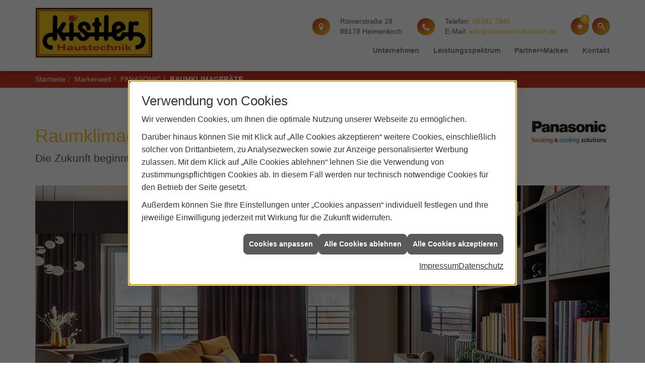

--- FILE ---
content_type: text/html; charset=utf-8
request_url: https://www.haustechnik-kistler.de/marke_hersteller_produkte/panasonic_solutions/raumklimageraete
body_size: 10510
content:
<!DOCTYPE html><html lang="de"><head><title>Raum­klima­geräte von Panasonic - Kistler Haustechnik</title><meta name="Content-Type" content="text/html;charset=utf-8"/><meta name="description" content="Ihre Spezialisten für Sanitär, Heizung, Klimatechnik und vieles mehr aus Heimenkirch"/><meta name="robots" content="index, follow"/><meta name="keywords" content="Sanitär,Heizung,Klima,Heimenkirch,Kistler Haustechnik,badezimmer,heizkörper,bad,fußbodenheizung,wärmepumpe,toilette,klimaanlage,Heizung,gasheizung,solar,armaturen,bäder,klimageräte,dusche,klempner,pellets,solaranlage,Sanitär,Ölheizung,solarenergie,wasseraufbereitung,sonnenenergie,zentralheizung,heizkessel,badplanung,energieberatung,regenwassernutzung,brennwert,energie sparen,energiesparen,solarstrom,heizungsanlage,gebäudetechnik,heizen,lüftung,wasserinstallation,energietechnik,lüftungstechnik,sanitärinstallation,heizgeräte,solartechnik,klimatechnik,sanitäranlagen,heizungsbau,heizungstechnik,abwassertechnik,wärmetechnik,solarwärme,sanitaer"/><meta name="revisit-after" content="28 days"/><meta name="google-site-verification" content="k4NrL8MoYEPjx2Vov-324mlmzSqPNqVc9U5491l_ggc"/><meta name="viewport" content="width=device-width, initial-scale=1, minimum-scale=1"/><meta name="company" content="Kistler Haustechnik"/><meta name="date" content="2026-01-28"/><meta property="og:type" content="website"/><meta property="og:locale" content="de-DE"/><meta property="og:site_name" content="Siegfried Kistler Heizung Sanitär"/><meta property="og:url" content="https://www.haustechnik-kistler.de/marke_hersteller_produkte/panasonic_solutions/raumklimageraete"/><meta property="article:published_time" content="2025-01-24T10:51:56"/><meta property="og:image" content="https://www.haustechnik-kistler.de/scripts/get.aspx?media=/config/theme/og-image.png"/><meta property="og:image:secure_url" content="https://www.haustechnik-kistler.de/scripts/get.aspx?media=/config/theme/og-image.png"/><meta property="og:title" content=" Raum­klima­geräte von Panasonic"/><meta property="twitter:title" content=" Raum­klima­geräte von Panasonic"/><meta property="twitter:card" content="summary"/><meta property="og:description" content="Ihre Spezialisten für Sanitär, Heizung, Klimatechnik und vieles mehr aus Heimenkirch"/><meta property="twitter:description" content="Ihre Spezialisten für Sanitär, Heizung, Klimatechnik und vieles mehr aus Heimenkirch"/><link href="https://www.haustechnik-kistler.de/marke_hersteller_produkte/panasonic_solutions/raumklimageraete" rel="canonical"/><link href="https://www.haustechnik-kistler.de/scripts/get.aspx?media=/config/theme/apple-touch-icon.png" rel="apple-touch-icon"/><link href="https://www.haustechnik-kistler.de/scripts/get.aspx?media=/config/theme/favicon.ico" rel="shortcut icon" type="image/x-icon"/><link href="/scripts/get.aspx?media=/config/theme/css/include.min.css&v=06012026193933" rel="stylesheet" type="text/css"/><script type="application/ld+json">{"@context":"http://schema.org","@type":"LocalBusiness","name":"Siegfried Kistler Heizung Sanitär","image":"www.haustechnik-kistler.de/media/config/theme/logo.png","@id":"www.haustechnik-kistler.de","url":"www.haustechnik-kistler.de","telephone":"08381 7840","email":"info@haustechnik-kistler.de","address":{"@type":"PostalAddress","streetAddress":"Römerstraße 28","addressLocality":"Heimenkirch","postalCode":"88178","addressCountry":"DE"},"geo":{"@type":"GeoCoordinates"},"sameAs":[]}</script></head><body class="body_layout layout_main" data-active-content-q="/marke_hersteller_produkte/panasonic_solutions/raumklimageraete" data-active-audience-q="kein" data-is-bot="true"><!-- IP = 23 --><!-- SID = bwizoa21mxpimbhsbzubyyuy --><!-- ShopID = 10012213 (-302) --><!-- AppMode = offline --><!-- Loc = 1 --><!-- Page generated = 28.01.2026 23:54:03 --><!-- Page rendering = 321 --><!-- Cached = False -->
 <a href="/scripts/kontakt/mail.aspx" rel="nofollow" style="display:none">Kontakt</a> 
<nav id="mobile_menu"></nav><div id="layout_wrapper"><header id="layout_header"><div class="container"><a class="header_logo" href="/home.aspx" target="_self" rel="noreferrer" title="Zur Startseite"><picture class="responsiveImageQ"><template class="sourceQ" data-src="/media/config/theme/logo.png" data-startwidth="" data-focus-x="0.5" data-focus-y="0.5" data-fancy="false" data-previewcode=""></template><img src="" alt="Logo"></picture></a><span class="header_mobile_opener hidden-md hidden-lg"><a href="#mobile_menu" target="_self" title="Menü"><span class="bar"></span><span class="bar"></span><span class="bar"></span>Menü</a></span><div class="header_navigation"><div class="header_contactbar"><div class="header_contactdata"><span class="contact_anschrift iconSetQ iconSetQ-location"><div class="insertfirmendaten" data-trennzeichen="umbruch"><div class="insertfirmendaten_item insertfirmendaten_street"><span class="insertfirmendaten_value">Römerstraße 28</span></div><div class="insertfirmendaten_item insertfirmendaten_postalcity"><span class="insertfirmendaten_value">88178 Heimenkirch</span></div></div></span><span class="contact_telefon iconSetQ iconSetQ-phone"><div class="insertfirmendaten" data-trennzeichen="umbruch"><div class="insertfirmendaten_item insertfirmendaten_phone"><span class="insertfirmendaten_label">Telefon:</span><span class="insertfirmendaten_value"><a href="tel:083817840" title="08381 7840">08381 7840</a></span></div><div class="insertfirmendaten_item insertfirmendaten_mail"><span class="insertfirmendaten_label">E-Mail:</span><span class="insertfirmendaten_value"><a title="E-Mail" data-q-trigger="ieQ.system.helper.uncrypt" data-q-uncrypt="105:110:102:111:64:104:97:117:115:116:101:99:104:110:105:107:45:107:105:115:116:108:101:114:46:100:101">-kankiuflt@ihsotceisherden.</a></span></div></div></span></div><div class="header_buttons"><ul><li class="header_btn_location hidden-md hidden-lg"><a href="/unternehmen/proweb-plus/kontakt" target="_self" rel="noreferrer" title="Jetzt Kontakt aufnehmen"><span class="iconSetQ iconSetQ-location"></span></a><li class="header_btn_social"><!-- Fehler: facebook nicht aktiv --></li><li class="header_btn_social"><!-- Fehler: instagram nicht aktiv --></li><li class="header_btn_social"><!-- Fehler: whatsapp nicht aktiv --></li></li><li class="header_btn_phone hidden-md hidden-lg"><a class="iconSetQ iconSetQ-smartphone" href="tel:083817840" title="Telefon"></a></li><li class="header_btn_mail hidden-md hidden-lg"><a class="iconSetQ iconSetQ-mail" title="E-Mail" data-q-uncrypt="105:110:102:111:64:104:97:117:115:116:101:99:104:110:105:107:45:107:105:115:116:108:101:114:46:100:101"></a></li><li class="header_btn_watchlist"><a href="#" title="Ihre Merkliste" data-q-trigger="ieQ.system.window.open" data-q-url="/unternehmen/proweb-plus/merkliste?hdModus=" data-q-windowname="_self"><span class="iconSetQ iconSetQ-notelist-view"></span><span class="badge" title="Ihre Merkliste" data-q-mlcount="true" data-count="0">0</span></a></li><li class="header_btn_search"><a class="header_search" href="#" target="_self" title="Suche öffnen"><span class="iconSetQ iconSetQ-search"></span></a><div class="header_btn_search_form" id="header_search_form"><form action="/scripts/csearch.aspx" id="csuche" name="csuche" data-q-show-pending-on="submit" method=get enctype=multipart/form-data role="search"    ><div class="input-group"><input class="form-control form-control" aria-label="Webseite durchsuchen"   placeholder="Suche" maxlength="200" title="Ihre Suche" id="suchbgr" name="suchbgr" type="text"/><input class="form-control" aria-label="Webseite durchsuchen"   value="HB" id="SearchSpecs" name="SearchSpecs" type="hidden"/><input class="form-control" aria-label="Webseite durchsuchen"   value="false" id="ShowSpecs" name="ShowSpecs" type="hidden"/><input class="form-control" aria-label="Webseite durchsuchen"   value="5" id="DefCount" name="DefCount" type="hidden"/><input class="form-control" aria-label="Webseite durchsuchen"   value="HB" id="ResOrder" name="ResOrder" type="hidden"/><div class="input-group-btn"><button class="btn btn-primary iconSetQ iconSetQ-search" id="sub" title="Suchen" type="submit"><span class="sr-only">Suchen</span></button></div></div></form></div></li></ul></div><div class="clearfix"></div></div><nav class="header_navbar"><div class="main_menu"><ul><li class="dropdown_item single"><span title="Unternehmen">Unternehmen</span><div class="dropdown_content"><ul role="menu"   data-listing="standard"><li role="none"  ><a role="menuitem"   href="/unternehmen/proweb-plus/ueber_uns" title="Über uns">Über uns</a></li><li role="none"  ><a role="menuitem"   href="/unternehmen/proweb-plus/leistungen" title="Unsere Schwerpunkte">Unsere Schwerpunkte</a></li><li role="none"  ><a role="menuitem"   href="/unternehmen/proweb-plus/service" title="Ihre Vorteile">Ihre Vorteile</a></li><li role="none"  ><a role="menuitem"   href="/unternehmen/proweb-plus/kontakt" title="Kontakt">Kontakt</a></li><li role="none"  ><a role="menuitem"   href="/unternehmen/proweb-plus/kundendienstanfrage" title="Kundendienstanfrage">Kundendienstanfrage</a></li></ul></div></li><li class="dropdown_item single"><span title="Leistungsspektrum">Leistungsspektrum</span><div class="dropdown_content"><ul role="menu"   data-listing="standard"><li role="none"  ><a role="menuitem"   href="/proweb/leck_ortung-rohrreinigung" title="Wasserschäden & Rohrprobleme">Wasserschäden & Rohrprobleme</a></li><li role="none"  ><a role="menuitem"   href="/proweb/bad" title="Badezimmer">Badezimmer</a></li><li role="none"  ><a role="menuitem"   href="/proweb/heizung" title="Heizungen & Heizsysteme">Heizungen & Heizsysteme</a></li><li role="none"  ><a role="menuitem"   href="/proweb/waermepumpe" title="Wärmepumpen">Wärmepumpen</a></li><li role="none"  ><a role="menuitem"   href="/proweb/wasser" title="Trink-, Regen- und Abwasser">Trink-, Regen- und Abwasser</a></li><li role="none"  ><a role="menuitem"   href="/proweb/luft" title="Lüftungsanlagen">Lüftungsanlagen</a></li><li role="none"  ><a role="menuitem"   href="/proweb/photovoltaik" title="Photovoltaik">Photovoltaik</a></li><li role="none"  ><a role="menuitem"   href="/proweb/foerdermittel" title="Förderungen + Zuschüsse">Förderungen + Zuschüsse</a></li><li role="none"  ><a role="menuitem"   href="/proweb/news" title="Aktuelle Themen">Aktuelle Themen</a></li></ul></div></li><li><a href="/marke_hersteller_produkte" target="_self" rel="noreferrer" title="Partner und Marken">Partner+Marken</a></li><li><a href="/unternehmen/proweb-plus/kontakt" target="_self" rel="noreferrer" title="Nehmen Sie Kontakt mit uns auf">Kontakt</a></li></ul><div class="clearfix"></div></div></nav></div></div></header><div id="layout_boxed_wrapper"><nav id="layout_breadcrumb"><div class="container-fluid"><div class="row contentWidthQ"><div class="containerQ"><div class="col-xs-12 col-sm-12 col-md-12 col-lg-12"><div class="insertbreadcrumb" aria-label="Breadcrumb"  ><ol class="breadcrumb"><li><a href="https://www.haustechnik-kistler.de" rel="noreferrer">Startseite</a></li><li><a href="/marke_hersteller_produkte" rel="noreferrer">Markenwelt</a></li><li><a href="/marke_hersteller_produkte/panasonic_solutions" rel="noreferrer">PANASONIC</a></li><li class="active" aria-current="page"  >Raum­klima­geräte</li></ol></div></div></div></div></div></nav><main id="layout_main"><div class="container"><div class="row"><div class="content_right col-xs-12 col-sm-12 col-md-12 col-lg-12"><section id="layout_content"><div class="pull-right layout_aktionsleiste"></div><div class="clearfix"></div>

<article><header><div class="row contentWidthQ"><div class="containerQ"><div class="hidden-lg hidden-md hidden-sm col-xs-8 col-sm-2 col-md-2 col-lg-2 col-xs-offset-2 col-sm-offset-0 col-md-offset-0 col-lg-offset-0"><picture class="responsiveImageQ"><template class="sourceQ" data-src="/media/de/marke_hersteller_produkte/panasonic_solutions/panasonic-hc-logo1.jpg" data-startwidth="" data-focus-x="0.5" data-focus-y="0.5" data-fancy="false" data-previewcode=""></template><img src="" alt="Panasonic Logo"></picture></div><div class="col-xs-12 col-sm-10 col-md-10 col-lg-10"><div class="spacerQ" aria-hidden="true"  ></div><h1>Raum­klima­geräte von Panasonic</h1></div><div class="hidden-xs col-xs-8 col-sm-2 col-md-2 col-lg-2 col-xs-offset-2 col-sm-offset-0 col-md-offset-0 col-lg-offset-0"><picture class="responsiveImageQ"><template class="sourceQ" data-src="/media/de/marke_hersteller_produkte/panasonic_solutions/panasonic-hc-logo1.jpg" data-startwidth="" data-focus-x="0.5" data-focus-y="0.5" data-fancy="false" data-previewcode=""></template><img src="" alt="Panasonic Logo"></picture></div><div class="col-xs-12 col-sm-12 col-md-12 col-lg-12"><p class="lead">Die Zukunft beginnt schon heute – mit Effizienz, Komfort und sauberer Luft</p></div></div></div></header><div class="spacerQ" aria-hidden="true"  ></div><div class="row contentWidthQ"><div class="containerQ"><div class="col-xs-12 col-sm-12 col-md-12 col-lg-12"><picture class="responsiveImageQ"><template class="sourceQ" data-src="/media/de/marke_hersteller_produkte/panasonic_solutions/raumklimageraete/intro-sm.jpg" data-startwidth="0" data-focus-x="0.5" data-focus-y="0.5" data-fancy="false" data-previewcode=""></template><template class="sourceQ" data-src="/media/de/marke_hersteller_produkte/panasonic_solutions/raumklimageraete/intro-lg.jpg" data-startwidth="900" data-focus-x="0.5" data-focus-y="0.5" data-fancy="false" data-previewcode=""></template><img src="" alt="Ein großes Wohnzimmer mit einem Raumklimagerät."></picture></div></div></div><div class="spacerQ" aria-hidden="true"  ></div><div class="spacerQ" aria-hidden="true"  ></div><main><section><div class="row equalHeightQ equalHeightQ-spacer contentWidthQ"><div class="containerQ"><div class="text-center col-xs-12 col-sm-12 col-md-12 col-lg-12"><h2>Das neue Etherea mit nanoe™ X-Technologie</h2><p class="lead">Ei­ne in­tel­li­gen­te Lö­sung für ein sau­be­res und kom­for­ta­bles Zu­hause</p></div><div class="hidden-lg hidden-sm hidden-md col-xs-12 col-sm-6 col-md-7 col-lg-7"><div class="responsiveCenteredQ "><picture class="responsiveImageQ aspectQ16x9"><template class="sourceQ" data-src="/media/de/marke_hersteller_produkte/panasonic_solutions/raumklimageraete/etherea-01.jpg" data-startwidth="" data-focus-x="0.5" data-focus-y="0.5" data-fancy="false" data-previewcode=""></template><img src="" alt="Ein rustikales Wohnzimmer mit einem Raumklimagerät."></picture></div></div><div class="col-xs-12 col-sm-6 col-md-5 col-lg-5"><p>Das in­tel­li­gen­te, neue Etherea ver­fügt jetzt über die nanoe™ X-Tech­no­lo­gie mit al­len Vor­tei­len der Hydroxyl­radikale. Mit fort­schritt­li­chen Steue­rungs­op­tio­nen, erst­klas­si­ger Leis­tung, ele­gan­tem Design und in­tel­li­gen­ten Funk­tio­nen sorgt Etherea für ein kom­for­ta­bles und sau­be­res Zu­hau­se zum Wohl­fühlen.</p><h3>Neues Design</h3><p>Schlan­kes Design für op­ti­ma­le Leis­tung Panasonic hat beim Design des neu­en Etherea be­son­ders dar­auf ge­ach­tet, dass die ele­gan­te und stil­vol­le Lö­sung zu je­der Ein­rich­tung passt. Das ele­gan­te, mo­no­li­thi­sche Design ist ro­bust und bie­tet ei­ne leis­tungs­star­ke Kli­ma­an­la­ge mit ei­ner gro­ßen Luft­aus­tritts­flä­che zur Leis­tungs­optimierung.</p></div><div class="hidden-xs col-xs-12 col-sm-6 col-md-7 col-lg-7"><div class="responsiveCenteredQ "><picture class="responsiveImageQ aspectQ16x9"><template class="sourceQ" data-src="/media/de/marke_hersteller_produkte/panasonic_solutions/raumklimageraete/etherea-01.jpg" data-startwidth="" data-focus-x="0.5" data-focus-y="0.5" data-fancy="false" data-previewcode=""></template><img src="" alt="Ein rustikales Wohnzimmer mit einem Raumklimagerät."></picture></div></div></div></div><div class="spacerQ" aria-hidden="true"  ></div><div class="spacerQ" aria-hidden="true"  ></div><div class="row equalHeightQ equalHeightQ-spacer contentWidthQ"><div class="containerQ"><div class="hidden-lg hidden-md hidden-sm col-xs-12 col-sm-6 col-md-6 col-lg-6"><div class="responsiveCenteredQ "><picture class="responsiveImageQ aspectQ16x9"><template class="sourceQ" data-src="/media/de/marke_hersteller_produkte/panasonic_solutions/raumklimageraete/etherea-02.jpg" data-startwidth="" data-focus-x="0.5" data-focus-y="0.5" data-fancy="false" data-previewcode=""></template><img src="" alt="Ein hoher Raum mit einem Raumklimagerät."></picture></div></div><div class="thumbnail col-xs-12 col-sm-6 col-md-6 col-lg-6"><div class="alert"><h3>Die Funktionen im Überblick</h3><p><b>Raumluftqualität</b></p><ul><li>nanoe™ X-Tech­no­lo­gie mit der na­tür­li­chen Kraft der der Hydroxyl­radikale</li><li>Ver­bes­se­rung der Raum­luft­qua­li­tät rund um die Uhr</li></ul><p><b>Intelligente Bedienung</b></p><ul><li>Integriertes WLAN</li><li>Mo­der­ne Re­ge­lung per Smart­phone</li><li>Kompatibel mit Google Assistant und Amazon Alexa <sup>1</sup></li></ul><p><b>Hohe Energieeffizienz</b></p><ul><li>Höchs­te En­er­gie­ef­fi­zi­enz­klas­se  A+++ im Heiz- und Kühl­betrieb</li></ul><p><b>Maximaler Komfort</b></p><ul><li>Aerowings 2.0 für kom­for­ta­ble­re Luft­füh­rung oh­ne Zug­er­scheinungen</li><li>Flüsterbetrieb ab 19 dB(A)</li></ul></div></div><div class="hidden-xs col-xs-12 col-sm-6 col-md-6 col-lg-6"><div class="responsiveCenteredQ "><picture class="responsiveImageQ aspectQ16x9"><template class="sourceQ" data-src="/media/de/marke_hersteller_produkte/panasonic_solutions/raumklimageraete/etherea-02.jpg" data-startwidth="" data-focus-x="0.5" data-focus-y="0.5" data-fancy="false" data-previewcode=""></template><img src="" alt="Ein rustikales Wohnzimmer mit einem Raumklimagerät."></picture></div></div></div></div><div class="spacerQ" aria-hidden="true"  ></div><div class="row equalHeightQ equalHeightQ-spacer contentWidthQ"><div class="containerQ"><div class="col-xs-12 col-sm-6 col-md-6 col-lg-6"><div class="responsiveCenteredQ "><picture class="responsiveImageQ"><template class="sourceQ" data-src="/media/de/marke_hersteller_produkte/panasonic_solutions/raumklimageraete/etherea-03.jpg" data-startwidth="" data-focus-x="0.5" data-focus-y="0.5" data-fancy="false" data-previewcode=""></template><img src="" alt="Zwei Personen sitzen auf einem Sofa, über ihnen ein Raumklimagerät."></picture></div></div><div class="col-xs-12 col-sm-6 col-md-6 col-lg-6"><h3>Intelligente Technologie für maximalen Komfort</h3><p class="iconSetQ iconSetQ-ok"><b>Etherea Wand­ge­rä­te mit ver­bes­ser­ter Luft­füh­rung durch Aerowings 2.0<br></b>Mit der Aerowings-Tech­no­lo­gie wird die Luft­füh­rung durch zwei spe­zi­el­le Luft­aus­lass­la­mel­len, die un­ab­hän­gig von­ein­an­der aus­ge­rich­tet wer­den kön­nen, für die je­wei­li­ge Be­triebs­art op­ti­miert und so ei­ne kom­for­ta­ble­re Luft­ver­tei­lung im Raum er­reicht. Mit der un­te­ren Luft­aus­lass­la­mel­le, die mit 72&nbsp;mm fast dop­pelt so breit wie bei her­kömm­li­chen Ge­rä­ten ist, kann der Luft­strom beim Küh­len stär­ker nach oben aus­ge­rich­tet werden.</p><p class="iconSetQ iconSetQ-ok"><b>Woh­li­ge Wär­me im Heiz­betrieb </b><br>Im Heiz­be­trieb wird der Luft­strom durch Aerowings 2.0 kon­zen­triert nach un­ten aus­ge­bla­sen, da­mit die er­wärm­te Luft, ähn­lich wie bei ei­ner Fuß­bo­den­hei­zung, vom Bo­den auf­steigt und rasch den gan­zen Raum füllt.</p><p class="iconSetQ iconSetQ-ok"><b>An­ge­neh­me Kühle im Kühl­betrieb</b><br>Im Kühl­be­trieb wird der Luft­strom durch Aerowings 2.0 kon­zen­triert zur De­cke hin aus­ge­bla­sen, da­mit die küh­le Luft von dort aus gleich­mä­ßig in den Raum ab­sinkt, oh­ne stö­ren­de, kal­te Zug­luft­erscheinungen.</p></div></div></div><div class="spacerQ" aria-hidden="true"  ></div><div class="spacerQ" aria-hidden="true"  ></div><div class="row equalHeightQ equalHeightQ-spacer contentWidthQ"><div class="containerQ"><div class="hidden-md hidden-lg hidden-sm col-xs-12 col-sm-6 col-md-6 col-lg-6"><div class="responsiveCenteredQ "><picture class="responsiveImageQ"><template class="sourceQ" data-src="/media/de/marke_hersteller_produkte/panasonic_solutions/raumklimageraete/etherea-05.jpg" data-startwidth="" data-focus-x="0.5" data-focus-y="0.5" data-fancy="false" data-previewcode=""></template><img src="" alt="Ein Raumklimagerät in einem Wohnraum."></picture></div></div><div class="col-xs-12 col-sm-6 col-md-6 col-lg-6"><h3>Ultimativer Komfort und hohe Energie­effizienz</h3><p class="iconSetQ iconSetQ-ok"><b>Gefälliges Design und intuitive Fern­bedienung<br></b>Die Fern­be­die­nung ist er­go­no­misch ge­formt und liegt des­halb be­son­ders gut in der Hand. Die ge­rad­li­ni­ge Ge­stal­tung der Fern­be­die­nung er­mög­licht über fünf di­rekt zu­gäng­li­che Tas­ten ei­ne ein­fa­che, in­tui­ti­ve Be­die­nung. Ei­ne Ab­de­ckung schützt die sel­te­ner be­nö­tig­ten Tas­ten vor Staub und Schmutz und lässt sich bei Be­darf leicht nach un­ten schieben.</p><p class="iconSetQ iconSetQ-ok"><b>Hohe Energie­effizienz für jeden Bedarf</b><br>Für den Fall, dass mehr als nur ein Raum kli­ma­ti­siert wer­den soll, bie­tet Panasonic mit den Multi-Split-Systemen fle­xi­ble Lö­sun­gen für je­den Be­darf. Da­bei kön­nen bis zu 5 In­nen­ge­rä­te an ein ein­zi­ges Au­ßen­ge­rät an­ge­schlos­sen wer­den. Zu der brei­ten Pa­let­te von an­schließ­ba­ren In­nen­ge­rä­ten ge­hö­ren Etherea und TZ Wand­ge­rä­te, Mini-Standtruhen und Kanalgeräte.</p><p class="iconSetQ iconSetQ-ok"><b>Umweltverträgliches Kältemittel R32<br></b>Das in­no­va­ti­ve Käl­te­mit­tel bringt vie­le Vor­tei­le mit sich: Es er­mög­licht ei­ne ein­fa­che In­stal­la­ti­on, ist um­welt­ver­träg­lich und en­er­gie­spa­rend. Das ist gut für Sie und die Umwelt.</p></div><div class="hidden-xs col-xs-12 col-sm-6 col-md-6 col-lg-6"><div class="responsiveCenteredQ "><picture class="responsiveImageQ"><template class="sourceQ" data-src="/media/de/marke_hersteller_produkte/panasonic_solutions/raumklimageraete/etherea-05.jpg" data-startwidth="" data-focus-x="0.5" data-focus-y="0.5" data-fancy="false" data-previewcode=""></template><img src="" alt="Ein Raumklimagerät in einem Wohnraum."></picture></div></div></div></div></section><div class="row contentWidthQ"><div class="containerQ"><div class="col-xs-8 col-sm-6 col-md-6 col-lg-6 col-xs-offset-2 col-sm-offset-3 col-md-offset-3 col-lg-offset-3"><div class="spacerQ" aria-hidden="true"  ></div><hr/><div class="spacerQ" aria-hidden="true"  ></div></div></div></div><nav><div class="row contentWidthQ"><div class="containerQ"><div class="col-xs-10 col-sm-8 col-md-6 col-lg-6 col-xs-offset-1 col-sm-offset-2 col-md-offset-3 col-lg-offset-3"><div class="alert bg-neutral text-center"><p class="lead">Natürliches Klima für Ihr Zuhause</p><p>nanoe™-X-Technologie mit der natürlichen Kraft der Hydroxylradikale</p><div class="spacerQ" aria-hidden="true"  ></div><a class="btn btn-primary btn-default" href="/marke_hersteller_produkte/panasonic_solutions/nanoe-x" target="_self" rel="noreferrer" title="Gehe zu nanoe™ X">Erfahren Sie hier mehr zu nanoe™ X</a></div></div></div></div></nav><div class="row contentWidthQ"><div class="containerQ"><div class="col-xs-8 col-sm-6 col-md-6 col-lg-6 col-xs-offset-2 col-sm-offset-3 col-md-offset-3 col-lg-offset-3"><div class="spacerQ" aria-hidden="true"  ></div><hr/><div class="spacerQ" aria-hidden="true"  ></div></div></div></div><section><div class="row equalHeightQ equalHeightQ-spacer contentWidthQ"><div class="containerQ"><div class="text-center col-xs-12 col-sm-12 col-md-12 col-lg-12"><h2>Panasonic TZ superkompakt mit nanoe™ X-Technologie</h2><p class="lead">Das per­fek­te Kli­ma­ge­rät für die kleins­ten Räu­me in Ih­rem Zuhause.</p></div><div class="hidden-lg hidden-md hidden-sm col-xs-12 col-sm-6 col-md-7 col-lg-7"><div class="responsiveCenteredQ "><picture class="responsiveImageQ aspectQ16x9"><template class="sourceQ" data-src="/media/de/marke_hersteller_produkte/panasonic_solutions/raumklimageraete/tz-02.jpg" data-startwidth="" data-focus-x="0.69" data-focus-y="0.24" data-fancy="false" data-previewcode=""></template><img src="" alt="Ein elegantes Esszimmer mit einem Raumklimagerät."></picture></div></div><div class="col-xs-12 col-sm-6 col-md-5 col-lg-5"><h3>Ei­ne in­tel­li­gen­te Lö­sung für klei­ne Räume</h3><p>Die Kli­ma­an­la­ge TZ von Panasonic mit in­te­grier­tem Wi-Fi ist ei­ne ech­te Be­rei­che­rung für je­des Zu­hau­se. Mit sei­ner ver­ein­fach­ten, kom­pak­ten Struk­tur und naht­lo­sen Form ist es das per­fek­te Kli­ma­ge­rät für die kleins­ten Räu­me in Ih­rem Zuhause.</p><p>Die Luft/Luft-Wär­me­pum­pe ver­fügt über ein ele­gan­tes und kom­pak­tes Ge­häu­se mit ei­ner Brei­te von nur 779&nbsp;mm. Au­ßer­dem sorgt die in­te­grier­te nanoe™ X-Tech­no­lo­gie für ei­ne sau­be­re­re Raum­luft und en­er­gie­ef­fi­zi­en­tes und ef­fek­ti­ves Hei­zen und Küh­len.</p></div><div class="hidden-xs col-xs-12 col-sm-6 col-md-7 col-lg-7"><div class="responsiveCenteredQ "><picture class="responsiveImageQ aspectQ16x9"><template class="sourceQ" data-src="/media/de/marke_hersteller_produkte/panasonic_solutions/raumklimageraete/tz-02.jpg" data-startwidth="" data-focus-x="0.69" data-focus-y="0.24" data-fancy="false" data-previewcode=""></template><img src="" alt="Ein elegantes Esszimmer mit einem Raumklimagerät."></picture></div></div></div></div><div class="spacerQ" aria-hidden="true"  ></div><div class="row equalHeightQ equalHeightQ-spacer contentWidthQ"><div class="containerQ"><div class="col-xs-12 col-sm-12 col-md-12 col-lg-12"><div class="thumbnail"><div class="alert"><div class="row contentWidthQ"><div class="containerQ"><div class="col-xs-12 col-sm-12 col-md-12 col-lg-12"><h3>Die Funktionen im Überblick</h3></div><div class="col-xs-12 col-sm-12 col-md-6 col-lg-6"><div class="spacerQ" aria-hidden="true"  ></div><p><b>Luftqualität</b></p><ul><li>nanoe™ X-Tech­no­lo­gie mit den Vor­tei­len von Hydroxyl­radikalen</li><li>Rei­nigt Ih­re Luft, so­dass In­nen­räu­me den gan­zen Tag über zu sau­be­ren und an­ge­neh­men Or­ten werden</li></ul></div><div class="col-xs-12 col-sm-12 col-md-6 col-lg-6"><div class="spacerQ" aria-hidden="true"  ></div><p><b>Smart Control</b></p><ul><li>Integriertes WLAN</li><li>Fort­schritt­li­che Steue­rungs­op­tio­nen über Ihr Smart­phone mit der Panasonic Comfort Cloud App</li><li>Kompatibel mit Google Assistant und Amazon Alexa <sup>1</sup></li></ul></div><div class="clearfix"></div><div class="col-xs-12 col-sm-12 col-md-6 col-lg-6"><div class="spacerQ" aria-hidden="true"  ></div><p><b>Design</b></p><ul><li>Su­per­kom­pak­tes Design, nur 779&nbsp;mm breit</li><li>Ge­häu­se und Tei­le für ei­ne ein­fa­che­re In­stal­la­ti­on und Wartung</li><li>Hoch­wer­ti­ge Fern­be­die­nung mit Hintergrund­beleuchtung.</li></ul></div><div class="col-xs-12 col-sm-12 col-md-6 col-lg-6"><div class="spacerQ" aria-hidden="true"  ></div><p><b>Hoher Komfort</b></p><ul><li>Aerowings zur Steuerung der Luftzugrichtung</li><li>Flüsterleise mit nur 20&nbsp;dB(A)</li></ul></div></div></div></div></div></div></div></div><div class="spacerQ" aria-hidden="true"  ></div><div class="row equalHeightQ equalHeightQ-spacer contentWidthQ"><div class="containerQ"><div class="col-xs-12 col-sm-12 col-md-6 col-lg-6"><div class="responsiveCenteredQ "><picture class="responsiveImageQ"><template class="sourceQ" data-src="/media/de/marke_hersteller_produkte/panasonic_solutions/raumklimageraete/tz-01.jpg" data-startwidth="" data-focus-x="0.5" data-focus-y="0.5" data-fancy="false" data-previewcode=""></template><img src="" alt="Eine Person mit einem Panasonic T-Shirt hängt ein Raumklimagerät von Panasonic an die Wand."></picture></div></div><div class="col-xs-12 col-sm-12 col-md-6 col-lg-6"><h3>Technologie für hohen Komfort</h3><p class="iconSetQ iconSetQ-ok"><b>Superkompaktes Design<br></b>Das kom­pak­te Design der In­nen­ge­rä­te hat ei­ne Brei­te von nur 779&nbsp;mm. Dies bie­tet mehr In­stal­la­ti­ons­mög­lich­kei­ten, ein­schließ­lich des be­grenz­ten Raums über ei­ner Tür.</p><p class="iconSetQ iconSetQ-ok"><b>Kon­ti­nu­ier­li­cher Komfort mit der Kühlungs­dusche<br></b>Die Aerowings Funk­ti­on von Panasonic bün­delt den Luft­durch­satz mit zwei La­mel­len, um Sie in kür­zes­ter Zeit ab­zu­küh­len. Au­ßer­dem wird da­durch die küh­le Luft gleich­mä­ßig im Raum verteilt.</p><p class="iconSetQ iconSetQ-ok"><b>Das intuitive Design des Reglers<br></b>Der ein­fach zu be­die­nen­de Reg­ler hat ein er­go­no­mi­sches Design. Das in­tui­ti­ve Design des Reg­lers er­mög­licht ei­ne ein­fa­che Be­die­nung mit fünf Schnell­zu­griffs­tas­ten für ei­ne be­que­me Nutzung.</p></div></div></div></section><div class="spacerQ" aria-hidden="true"  ></div><div class="row contentWidthQ"><div class="containerQ"><div class="col-xs-12 col-sm-12 col-md-12 col-lg-12"><p><small><sup>1</sup> Google, Android, Google Play und Google Home sind Marken von Google LLC. Amazon, Alexa und alle zugehörigen Logos sind Handelsmarken von Amazon.com, Inc. oder eines verbundenen Unternehmens. Die Verfügbarkeit der Sprachassistenzdienste kann je nach Land und Sprache unterschiedlich sein.</small></p></div></div></div></main></article><div class="insertcontent"><div class="creatorreferenceconsultingworld"><p class="marginQ-top"><strong>HINWEIS:</strong> Verantwortlich für den Inhalt dieser Seite ist die ieQ-systems SHK GmbH &amp; Co. KG</p></div></div>

</section></div></div></div></main></div><footer id="layout_footer"><div class="layout_footer_top"><div class="container"><div class="row"><div class="col-xs-12 col-sm-6 col-md-4 col-lg-4"><div class="footer_contact"><h3 class="footer_title">Kontakt</h3><address class="footer_address"><ul><li><span class="iconSetQ iconSetQ-location"></span><div class="insertfirmendaten" data-trennzeichen="umbruch"><div class="insertfirmendaten_item insertfirmendaten_name"><span class="insertfirmendaten_value">Kistler Haustechnik</span></div><div class="insertfirmendaten_item insertfirmendaten_street"><span class="insertfirmendaten_value">Römerstraße 28</span></div><div class="insertfirmendaten_item insertfirmendaten_postalcity"><span class="insertfirmendaten_value">88178 Heimenkirch</span></div></div></li><li><span class="iconSetQ iconSetQ-phone"></span><div class="hidden-xs hidden-sm"><div class="insertfirmendaten" data-trennzeichen=""><span class="insertfirmendaten_value">08381 7840</span></div></div><div class="hidden-md hidden-lg"><div class="insertfirmendaten" data-trennzeichen=""><span class="insertfirmendaten_value"><a href="tel:083817840" title="08381 7840">08381 7840</a></span></div></div></li><li><span class="iconSetQ iconSetQ-mail"></span><div class="insertfirmendaten" data-trennzeichen=""><span class="insertfirmendaten_value"><a title="E-Mail" data-q-trigger="ieQ.system.helper.uncrypt" data-q-uncrypt="105:110:102:111:64:104:97:117:115:116:101:99:104:110:105:107:45:107:105:115:116:108:101:114:46:100:101">tn.laiuhfdr-iencieksskh@toe</a></span></div></li></ul></address></div></div><div class="col-xs-12 col-sm-6 col-md-8 col-lg-8"><div class="footer_about"><h3 class="footer_title">Anfahrt</h3><iframe class="googlemapsQ dynamicMap" width="100%" height="130px" frameborder="0" style="border:0" data-src="https://www.google.com/maps/embed/v1/place?q=Römerstraße%2028,88178,Heimenkirch&zoom=14&key=AIzaSyBtUVcIJM2wYvsD0_OxNNvHjPix9QAoJdU" title="Google Maps"></iframe></div></div></div></div></div><div class="layout_footer_bottom"><div class="container"><nav class="clearfix"><ul class="list-inline"><li><a href="/home.aspx" rel="noreferrer" title="Mehr erfahren"><small>Home</small></a></li><li><a href="/recht/impressum" rel="noreferrer" title="Mehr erfahren"><small>Impressum</small></a></li><li><a href="/unternehmen/proweb-plus/kontakt" rel="noreferrer" title="Mehr erfahren"><small>Kontakt</small></a></li><li><a href="/recht/datenschutz" rel="noreferrer" title="Mehr erfahren"><small>Datenschutz</small></a></li><li><a href="/sitemap" rel="noreferrer" title="Mehr erfahren"><small>Sitemap</small></a></li><li><a href="javascript:ieQ.cookie.showManager('md')" rel="noreferrer" title="Mehr erfahren"><small>Verwaltung der Cookies</small></a></li></ul><div class="pull-left false_footnote"><small>© 28.01.2026 Siegfried Kistler Heizung Sanitär</small></div></nav></div></div></footer></div><script src="/scripts/get.aspx?media=/config/theme/js/include.min.js&v=27012026172646" type="text/javascript"></script></body></html>

--- FILE ---
content_type: text/html; charset=utf-8
request_url: https://www.haustechnik-kistler.de/scripts/getieqcmsdata.aspx?function=InsertContent&lpath=true&mode=html&param=fqname=/config/theme/layout/include/mobilemenue/navbar;wrapperclass=false
body_size: 271
content:
<a class="iconSetQ iconSetQ-smartphone" href="tel:083817840" title="Telefon"></a><a class="iconSetQ iconSetQ-mail" title="E-Mail" data-q-uncrypt="105:110:102:111:64:104:97:117:115:116:101:99:104:110:105:107:45:107:105:115:116:108:101:114:46:100:101"></a><a href="#" title="Ihre Merkliste" data-q-trigger="ieQ.system.window.open" data-q-url="/unternehmen/proweb-plus/merkliste?hdModus=" data-q-windowname="_self"><span class="iconSetQ iconSetQ-notelist-view"></span><span class="badge" title="Ihre Merkliste" data-q-mlcount="true" data-count="0">0</span></a>